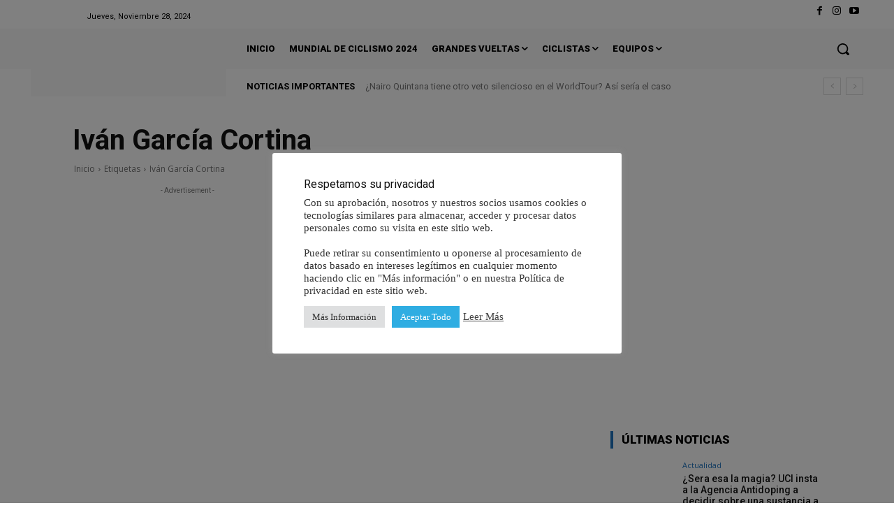

--- FILE ---
content_type: text/html; charset=utf-8
request_url: https://www.google.com/recaptcha/api2/aframe
body_size: 267
content:
<!DOCTYPE HTML><html><head><meta http-equiv="content-type" content="text/html; charset=UTF-8"></head><body><script nonce="h8Lx7KYOTpgzria_NGLoLA">/** Anti-fraud and anti-abuse applications only. See google.com/recaptcha */ try{var clients={'sodar':'https://pagead2.googlesyndication.com/pagead/sodar?'};window.addEventListener("message",function(a){try{if(a.source===window.parent){var b=JSON.parse(a.data);var c=clients[b['id']];if(c){var d=document.createElement('img');d.src=c+b['params']+'&rc='+(localStorage.getItem("rc::a")?sessionStorage.getItem("rc::b"):"");window.document.body.appendChild(d);sessionStorage.setItem("rc::e",parseInt(sessionStorage.getItem("rc::e")||0)+1);localStorage.setItem("rc::h",'1769379483003');}}}catch(b){}});window.parent.postMessage("_grecaptcha_ready", "*");}catch(b){}</script></body></html>